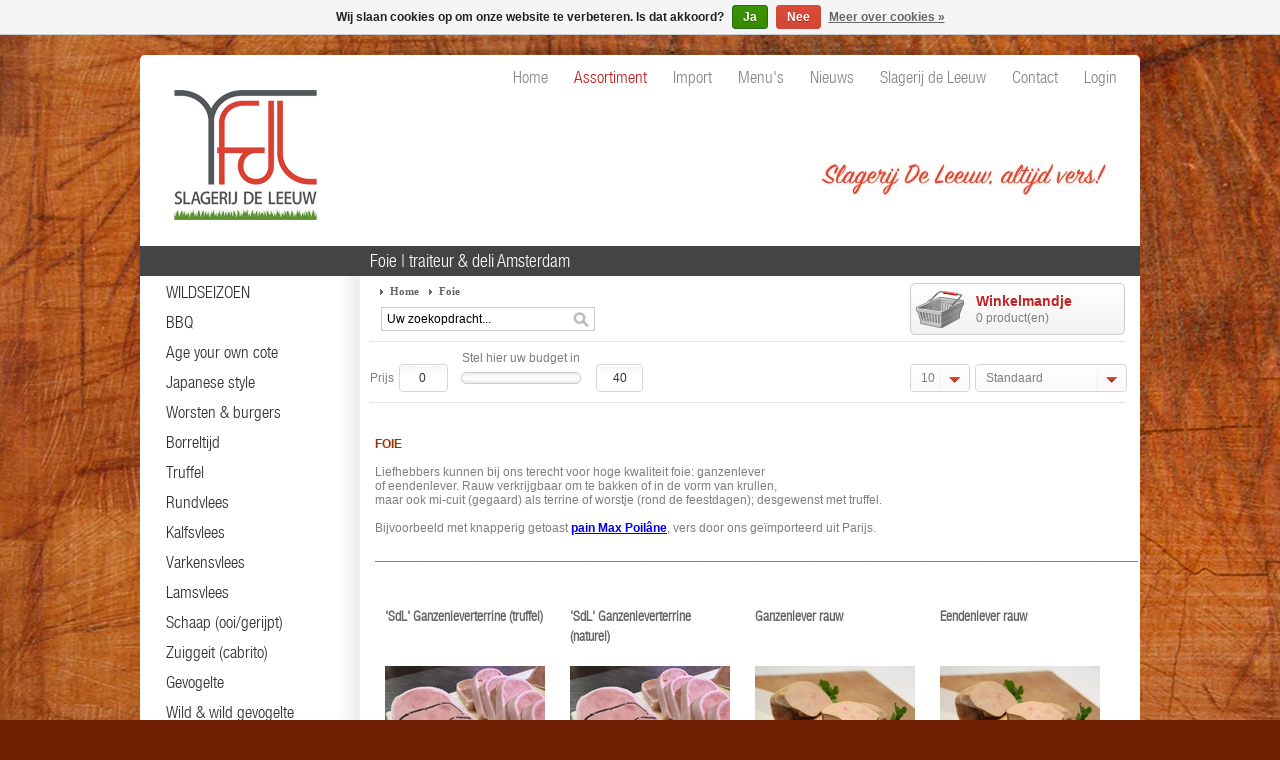

--- FILE ---
content_type: text/html;charset=utf-8
request_url: https://www.slagerijdeleeuw.nl/foie/
body_size: 8821
content:
<!DOCTYPE html PUBLIC "-//W3C//DTD XHTML 1.0 Transitional//EN" "http://www.w3.org/TR/xhtml1/DTD/xhtml1-transitional.dtd">
<html xmlns="http://www.w3.org/1999/xhtml" lang="nl" xml:lang="nl">
  <head>
    <meta charset="utf-8"/>
<!-- [START] 'blocks/head.rain' -->
<!--

  (c) 2008-2026 Lightspeed Netherlands B.V.
  http://www.lightspeedhq.com
  Generated: 22-01-2026 @ 06:54:25

-->
<link rel="canonical" href="https://www.slagerijdeleeuw.nl/foie/"/>
<link rel="alternate" href="https://www.slagerijdeleeuw.nl/index.rss" type="application/rss+xml" title="Nieuwe producten"/>
<link href="https://cdn.webshopapp.com/assets/cookielaw.css?2025-02-20" rel="stylesheet" type="text/css"/>
<meta name="robots" content="noodp,noydir"/>
<meta property="og:url" content="https://www.slagerijdeleeuw.nl/foie/?source=facebook"/>
<meta property="og:site_name" content="Slagerij De Leeuw Amsterdam | slagerij, traiteur &amp; delicatessen"/>
<meta property="og:title" content="Foie | traiteur &amp; deli  Amsterdam"/>
<meta property="og:description" content="Foie | Slagerij De Leeuw Amsterdam"/>
<!--[if lt IE 9]>
<script src="https://cdn.webshopapp.com/assets/html5shiv.js?2025-02-20"></script>
<![endif]-->
<!-- [END] 'blocks/head.rain' -->
    <title>Slagerij De Leeuw Amsterdam | slagerij, traiteur &amp; delicatessen - Foie | traiteur &amp; deli  Amsterdam</title>
    <meta name="description" content="Foie | Slagerij De Leeuw Amsterdam" />
    <meta name="keywords" content="Foie | Slagerij De Leeuw Amsterdam" />
    <meta name="viewport" content="width=1024" />
    <link rel="shortcut icon" href="https://cdn.webshopapp.com/shops/2476/themes/1018/assets/favicon.ico?20190213170250" type="image/x-icon" />
    <link href="https://cdn.webshopapp.com/shops/2476/themes/1018/assets/stylesheet.css?300?20211221115233" rel="stylesheet" type="text/css" />
    <link href="https://cdn.webshopapp.com/assets/jquery-fancybox-1-3-4.css?2025-02-20" rel="stylesheet" type="text/css" />
    <link href="https://cdn.webshopapp.com/shops/2476/themes/1018/assets/nivo-slider-css.css?20211221115233" rel="stylesheet" type="text/css" />
    <link href="https://cdn.webshopapp.com/shops/2476/themes/1018/assets/nivo-slider.css?20211221115233" rel="stylesheet" type="text/css" />
    <link href="https://cdn.webshopapp.com/shops/2476/themes/1018/assets/jquery-jqzoom.css?20211221115233" rel="stylesheet" type="text/css" />
    <link href="https://cdn.webshopapp.com/shops/2476/themes/1018/assets/slagerijdeleeuw-slider-jquery-ui.css?20211221115233" rel="stylesheet" type="text/css" />
    <link rel="stylesheet" href="https://cdn.webshopapp.com/shops/2476/themes/1018/assets/custom.css?20211221115233" />
    <link href="https://cdn.webshopapp.com/assets/gui.css?2025-02-20" rel="stylesheet" type="text/css" />
    <script src="https://cdn.webshopapp.com/shops/2476/themes/1018/assets/jquery-1-6-1-min.js?20211221115233" type="text/javascript"></script>
    <script src="https://cdn.webshopapp.com/shops/2476/themes/1018/assets/jquery-jqzoom-core.js?1?20211221115233" type="text/javascript"></script>
    <script src="https://cdn.webshopapp.com/shops/2476/themes/1018/assets/jquery-jqzoom-core-pack.js?1?20211221115233" type="text/javascript"></script>
    <script src="https://cdn.webshopapp.com/assets/jquery-color.js?2025-02-20" type="text/javascript"></script>
    <script src="https://cdn.webshopapp.com/assets/gui.js?2025-02-20" type="text/javascript"></script>
    <script src="https://cdn.webshopapp.com/shops/2476/themes/1018/assets/script.js?20211221115233" type="text/javascript"></script>
    <script src="https://cdn.webshopapp.com/assets/jquery-ui-1-8-11.js?2025-02-20" type="text/javascript"></script>
    <script src="https://cdn.webshopapp.com/assets/jquery-slides-1-1-4.js?2025-02-20" type="text/javascript"></script>
    <script src="https://cdn.webshopapp.com/assets/jquery-fancybox-1-3-4.js?2025-02-20" type="text/javascript"></script>
    <script src="https://cdn.webshopapp.com/shops/2476/themes/1018/assets/jquery-nivo-slider-pack.js?20211221115233" type="text/javascript" ></script>
    <script src="https://cdn.webshopapp.com/shops/2476/themes/1018/assets/jquery.idTabs.min.js?20211221115233" type="text/javascript" ></script>
    <script src="https://cdn.webshopapp.com/shops/2476/themes/1018/assets/slagerijdeleeuw-custom-slider.js?20211221115233" type="text/javascript"></script>
    
    
    
    
  </head>
  <body id="shop">
    <div class="hspacer"></div>
    <div id="background">
      <div id="wrapper">
        <div id="header">
          <div class="logo"><h1><a href="https://www.slagerijdeleeuw.nl/" title="Slagerij De Leeuw Amsterdam | slagerij, traiteur &amp; delicatessen" style="height:180px;">Slagerij De Leeuw Amsterdam | slagerij, traiteur &amp; delicatessen</a></h1></div>
          <div class="right">
            
            <div class="menu">
              <ul>
                
                <li> <a href="//www.slagerijdeleeuw.nl/"><span>Home</span></a> </li>
                <li class="active"> <a href="https://www.slagerijdeleeuw.nl/catalog/"><span>Assortiment</span></a> </li>
                                <li><a href="https://www.slagerijdeleeuw.nl/slagerij/import/"><span>Import</span></a></li>
                                  <li><a href="https://www.slagerijdeleeuw.nl/slagerij/menus/"><span>Menu&#039;s</span></a></li>
                                  <li><a href="https://www.slagerijdeleeuw.nl/slagerij/nieuws/"><span>Nieuws</span></a></li>
                                  <li><a href="https://www.slagerijdeleeuw.nl/slagerij/slagerij-de-leeuw/"><span>Slagerij de Leeuw</span></a></li>
                                  <li><a href="https://www.slagerijdeleeuw.nl/slagerij/contact/"><span>Contact</span></a></li>
                                  <li><a href="https://www.slagerijdeleeuw.nl/account/"><span>Login</span></a></li>
                   
                  <!---
                  <li><a href="http://www.slagerijdeleeuw.nl" ><span>Home</span></a></li>
                  <li><a href="http://www.slagerijdeleeuw.nl/assortiment/" ><span>Assortiment</span></a></li>
                  <li><a href="/import/" ><span>Import</span></a></li>
                  <li><a href="/menus/" ><span>Menu's</span></a></li>
                  <li><a href="/nieuws/" ><span>Nieuws</span></a></li>
                  <li><a href="/slagerij-de-leeuw/" ><span style="color:#C22121;">Slagerij de Leeuw</span></a></li>
                  <li><a href="/contact/" ><span>Contact</span></a></li>
                  <li><a href="/account/" ><span>Login</span></a></li>
                  --->
                </ul>
                </div>
                  
                  
                                    <div class="links" style="display:none;">
                    <ul>
                      <li><a href="https://www.slagerijdeleeuw.nl/service/about/" title="Over ons">Over ons »</a></li>
                      <li><a href="https://www.slagerijdeleeuw.nl/service/" title="Klantenservice">Klantenservice »</a></li>
                      <li><a href="https://www.slagerijdeleeuw.nl/account/" title="Mijn account">Mijn account »</a></li>
                    </ul>
                  </div>
                                  </div>
                  
                  <div style="float: right;  margin-right: 25px; margin-top: 45px;"><img src="//static.webshopapp.com/shops/2476/files/335030597/slagerij-de-leeuw-altijd-vers-logo.jpg" alt="Slagerij de Leeuw, altijd vers." /></div>
                  
                  <div class="clear"></div>
                </div>
                  <div id="content">      
                    
                                        
                                        
                    <div id="content_left" >
                      

                      <div class="title"><div class="isearch"></div></div>
                      
                      <!--<div class="title"><div class="isearch">Zoeken</div></div>
<div class="search">
  <form action="https://www.slagerijdeleeuw.nl/search/" method="get" id="form_search">
  <div class="input">
    <input type="text" name="q" value="Zoeken..." onfocus="if(this.value=='Zoeken...'){this.value='';};" id="form_search_input" />
  </div>
  <div class="submit">
    <div class="brand"><a href="https://www.slagerijdeleeuw.nl/brands/" title="Zoeken op merk">» Zoeken op merk</a></div>
    <div class="button"><a href="#" onclick="$('#form_search').submit();" title="Zoeken">Zoeken »</a></div>
    <div class="clear"></div>
  </div>
  </form>
</div><br /> -->
<div class="icategory"><ul><li><a href="https://www.slagerijdeleeuw.nl/wildseizoen/" title="WILDSEIZOEN" >WILDSEIZOEN </a>
  
  
  
   </li>
</ul>
  
</div>



<div class="icategory"><ul><li><a href="https://www.slagerijdeleeuw.nl/bbq/" title="BBQ" >BBQ </a>
  
  
  
   </li>
</ul>
  
</div>



<div class="icategory"><ul><li><a href="https://www.slagerijdeleeuw.nl/age-your-own-cote/" title="Age your own cote" >Age your own cote </a>
  
  
  
   </li>
</ul>
  
</div>



<div class="icategory"><ul><li><a href="https://www.slagerijdeleeuw.nl/japanese-style/" title="Japanese style" >Japanese style </a>
  
  
  
   </li>
</ul>
  
</div>



<div class="icategory"><ul><li><a href="https://www.slagerijdeleeuw.nl/worsten-burgers/" title="Worsten &amp; burgers" >Worsten &amp; burgers </a>
  
  
  
   </li>
</ul>
  
</div>



<div class="icategory"><ul><li><a href="https://www.slagerijdeleeuw.nl/borreltijd/" title="Borreltijd" >Borreltijd </a>
  
  
  
   </li>
</ul>
  
</div>



<div class="icategory"><ul><li><a href="https://www.slagerijdeleeuw.nl/truffel/" title="Truffel" >Truffel </a>
  
  
  
         <ul class="list">
              <li><a href="https://www.slagerijdeleeuw.nl/truffel/verse-truffels/" title="Verse truffels">Verse truffels <span>(28)</span></a>
                </li>
              <li><a href="https://www.slagerijdeleeuw.nl/truffel/derivaten/" title="Derivaten">Derivaten <span>(8)</span></a>
                </li>
              <li><a href="https://www.slagerijdeleeuw.nl/truffel/overige-truffeldelicatessen/" title="Overige truffeldelicatessen">Overige truffeldelicatessen <span>(40)</span></a>
                </li>
              <li><a href="https://www.slagerijdeleeuw.nl/truffel/cadeaus-truffelschaven/" title="Cadeaus/truffelschaven">Cadeaus/truffelschaven <span>(5)</span></a>
                </li>
            </ul>
</li>
</ul>
  
</div>



<div class="icategory"><ul><li><a href="https://www.slagerijdeleeuw.nl/rundvlees/" title="Rundvlees" >Rundvlees </a>
  
  
  
         <ul class="list">
              <li><a href="https://www.slagerijdeleeuw.nl/rundvlees/wagyu/" title="Wagyu">Wagyu <span>(96)</span></a>
                </li>
              <li><a href="https://www.slagerijdeleeuw.nl/rundvlees/rubia-gerijpt/" title="Rubia (gerijpt)">Rubia (gerijpt) <span>(12)</span></a>
                </li>
              <li><a href="https://www.slagerijdeleeuw.nl/rundvlees/black-angus/" title="Black Angus">Black Angus <span>(29)</span></a>
                </li>
            </ul>
</li>
</ul>
  
</div>



<div class="icategory"><ul><li><a href="https://www.slagerijdeleeuw.nl/kalfsvlees/" title="Kalfsvlees" >Kalfsvlees </a>
  
  
  
         <ul class="list">
              <li><a href="https://www.slagerijdeleeuw.nl/kalfsvlees/ternera-gerijpt/" title="Ternera (gerijpt)">Ternera (gerijpt) <span>(7)</span></a>
                </li>
              <li><a href="https://www.slagerijdeleeuw.nl/kalfsvlees/hollands-kuiskalf-gerijpt/" title="Hollands kuiskalf (gerijpt)">Hollands kuiskalf (gerijpt) <span>(54)</span></a>
                </li>
            </ul>
</li>
</ul>
  
</div>



<div class="icategory"><ul><li><a href="https://www.slagerijdeleeuw.nl/varkensvlees/" title="Varkensvlees" >Varkensvlees </a>
  
  
  
         <ul class="list">
              <li><a href="https://www.slagerijdeleeuw.nl/varkensvlees/iberico-varken-spaans/" title="Ibérico varken (Spaans)">Ibérico varken (Spaans) <span>(43)</span></a>
                </li>
              <li><a href="https://www.slagerijdeleeuw.nl/varkensvlees/livar-kloostervarken/" title="Livar Kloostervarken">Livar Kloostervarken <span>(12)</span></a>
                </li>
            </ul>
</li>
</ul>
  
</div>



<div class="icategory"><ul><li><a href="https://www.slagerijdeleeuw.nl/lamsvlees/" title="Lamsvlees" >Lamsvlees </a>
  
  
  
         <ul class="list">
              <li><a href="https://www.slagerijdeleeuw.nl/lamsvlees/zuiglam-castellan-spaans/" title="Zuiglam Castellan (Spaans)">Zuiglam Castellan (Spaans) <span>(23)</span></a>
                </li>
              <li><a href="https://www.slagerijdeleeuw.nl/lamsvlees/texels-lam-ooi-gerijpt/" title="Texels lam (ooi/gerijpt)">Texels lam (ooi/gerijpt) <span>(51)</span></a>
                </li>
            </ul>
</li>
</ul>
  
</div>



<div class="icategory"><ul><li><a href="https://www.slagerijdeleeuw.nl/schaap-ooi-gerijpt/" title="Schaap (ooi/gerijpt)" >Schaap (ooi/gerijpt) </a>
  
  
  
   </li>
</ul>
  
</div>



<div class="icategory"><ul><li><a href="https://www.slagerijdeleeuw.nl/zuiggeit-cabrito/" title="Zuiggeit (cabrito)" >Zuiggeit (cabrito) </a>
  
  
  
   </li>
</ul>
  
</div>



<div class="icategory"><ul><li><a href="https://www.slagerijdeleeuw.nl/gevogelte/" title="Gevogelte" >Gevogelte </a>
  
  
  
         <ul class="list">
              <li><a href="https://www.slagerijdeleeuw.nl/gevogelte/bresse-gevogelte-frans/" title="Bresse gevogelte (Frans)">Bresse gevogelte (Frans) <span>(16)</span></a>
                </li>
              <li><a href="https://www.slagerijdeleeuw.nl/gevogelte/divers-gevogelte/" title="Divers gevogelte">Divers gevogelte <span>(74)</span></a>
                </li>
            </ul>
</li>
</ul>
  
</div>



<div class="icategory"><ul><li><a href="https://www.slagerijdeleeuw.nl/wild-wild-gevogelte/" title="Wild &amp; wild gevogelte" >Wild &amp; wild gevogelte </a>
  
  
  
         <ul class="list">
              <li><a href="https://www.slagerijdeleeuw.nl/wild-wild-gevogelte/wild/" title="Wild">Wild <span>(20)</span></a>
                </li>
              <li><a href="https://www.slagerijdeleeuw.nl/wild-wild-gevogelte/wild-gevogelte/" title="Wild gevogelte">Wild gevogelte <span>(9)</span></a>
                </li>
            </ul>
</li>
</ul>
  
</div>



<div class="icategory"><ul><li><a href="https://www.slagerijdeleeuw.nl/charcuterie/" title="Charcuterie" >Charcuterie </a>
  
  
  
   </li>
</ul>
  
</div>



<div class="icategory"><ul><li><a href="https://www.slagerijdeleeuw.nl/spaanse-specialiteiten/" title="Spaanse specialiteiten" >Spaanse specialiteiten </a>
  
  
  
         <ul class="list">
              <li><a href="https://www.slagerijdeleeuw.nl/spaanse-specialiteiten/iberische-ham-jamones-blazquez/" title="Iberische ham Jamones Blázquez">Iberische ham Jamones Blázquez <span>(10)</span></a>
                </li>
              <li><a href="https://www.slagerijdeleeuw.nl/spaanse-specialiteiten/cecina-de-leon/" title="Cecina de Leon">Cecina de Leon <span>(1)</span></a>
                </li>
              <li><a href="https://www.slagerijdeleeuw.nl/spaanse-specialiteiten/jamon-serrano/" title="Jamon Serrano">Jamon Serrano <span>(1)</span></a>
                </li>
              <li><a href="https://www.slagerijdeleeuw.nl/spaanse-specialiteiten/worst/" title="Worst">Worst <span>(6)</span></a>
                </li>
            </ul>
</li>
</ul>
  
</div>



<div class="icategory"><ul><li><a href="https://www.slagerijdeleeuw.nl/italiaanse-specialiteiten/" title="Italiaanse specialiteiten" >Italiaanse specialiteiten </a>
  
  
  
         <ul class="list">
              <li><a href="https://www.slagerijdeleeuw.nl/italiaanse-specialiteiten/salami/" title="Salami">Salami <span>(4)</span></a>
                </li>
              <li><a href="https://www.slagerijdeleeuw.nl/italiaanse-specialiteiten/divers/" title="Divers">Divers <span>(33)</span></a>
                </li>
            </ul>
</li>
</ul>
  
</div>



<div class="icategory"><ul><li><a href="https://www.slagerijdeleeuw.nl/foie/" title="Foie"  class="active">Foie </a>
  
  
  
   </li>
</ul>
  
</div>



<div class="icategory"><ul><li><a href="https://www.slagerijdeleeuw.nl/traiteur-take-away/" title="Traiteur (take-away)" >Traiteur (take-away) </a>
  
  
  
         <ul class="list">
              <li><a href="https://www.slagerijdeleeuw.nl/traiteur-take-away/amuses-voorgerechten-divers-vegetarisch/" title="Amuses &amp; voorgerechten divers &amp; vegetarisch">Amuses &amp; voorgerechten divers &amp; vegetarisch <span>(62)</span></a>
                </li>
              <li><a href="https://www.slagerijdeleeuw.nl/traiteur-take-away/voorgerechten-vlees/" title="Voorgerechten vlees">Voorgerechten vlees <span>(142)</span></a>
                </li>
              <li><a href="https://www.slagerijdeleeuw.nl/traiteur-take-away/voorgerechten-vis/" title="Voorgerechten vis">Voorgerechten vis <span>(140)</span></a>
                </li>
              <li><a href="https://www.slagerijdeleeuw.nl/traiteur-take-away/hoofdgerechten/" title="Hoofdgerechten">Hoofdgerechten <span>(61)</span></a>
                </li>
              <li><a href="https://www.slagerijdeleeuw.nl/traiteur-take-away/groenten-garnituren/" title="Groenten/garnituren">Groenten/garnituren <span>(134)</span></a>
                </li>
              <li><a href="https://www.slagerijdeleeuw.nl/traiteur-take-away/soepen-sauzen-bouillons-en-fonds/" title="Soepen, sauzen, bouillons en fonds">Soepen, sauzen, bouillons en fonds <span>(127)</span></a>
                </li>
            </ul>
</li>
</ul>
  
</div>



<div class="icategory"><ul><li><a href="https://www.slagerijdeleeuw.nl/vegetarisch/" title="Vegetarisch" >Vegetarisch </a>
  
  
  
   </li>
</ul>
  
</div>



<div class="icategory"><ul><li><a href="https://www.slagerijdeleeuw.nl/ontbijt-lunch-brunch/" title="Ontbijt/lunch/brunch" >Ontbijt/lunch/brunch </a>
  
  
  
   </li>
</ul>
  
</div>



<div class="icategory"><ul><li><a href="https://www.slagerijdeleeuw.nl/pain-max-poilane-uit-parijs/" title="Pain Max Poilâne (uit Parijs)" >Pain Max Poilâne (uit Parijs) </a>
  
  
  
   </li>
</ul>
  
</div>



<div class="icategory"><ul><li><a href="https://www.slagerijdeleeuw.nl/olie-azijn/" title="Olie&amp;Azijn" >Olie&amp;Azijn </a>
  
  
  
   </li>
</ul>
  
</div>



<div class="icategory"><ul><li><a href="https://www.slagerijdeleeuw.nl/overige-delicatessen/" title="Overige delicatessen" >Overige delicatessen </a>
  
  
  
   </li>
</ul>
  
</div>



<div class="icategory"><ul><li><a href="https://www.slagerijdeleeuw.nl/de-leeuw-cadeaubon/" title="De Leeuw Cadeaubon" >De Leeuw Cadeaubon </a>
  
  
  
   </li>
</ul>
  
</div>



<div class="icategory"><ul><li><a href="https://www.slagerijdeleeuw.nl/algemeen-kookadvies/" title="ALGEMEEN KOOKADVIES" >ALGEMEEN KOOKADVIES </a>
  
  
  
   </li>
</ul>
  
</div>



<div class="icategory"><ul><li><a href="https://www.slagerijdeleeuw.nl/cadeaus-boeken/" title="Cadeaus | boeken" >Cadeaus | boeken </a>
  
  
  
   </li>
</ul>
  
</div>



<div class="icategory"><ul><li><a href="https://www.slagerijdeleeuw.nl/big-green-egg-verkooppunt/" title="Big Green Egg verkooppunt" >Big Green Egg verkooppunt </a>
  
  
  
   </li>
</ul>
  
</div>



<div class="icategory"><ul><li><a href="https://www.slagerijdeleeuw.nl/slagerij-de-leeuw-tv/" title="Slagerij De Leeuw TV" >Slagerij De Leeuw TV </a>
  
  
  
   </li>
</ul>
  
</div>



<div class="iservice"><ul><li><a href="https://www.slagerijdeleeuw.nl/25-jaar/" title="* 25 JAAR *" >* 25 JAAR * </a>
  
  
  
   </li>
</ul>
  
</div>



<div class="iservice"><ul><li><a href="https://www.slagerijdeleeuw.nl/in-memoriam-fred-de-leeuw/" title="IN MEMORIAM: Fred de Leeuw" >IN MEMORIAM: Fred de Leeuw </a>
  
  
  
   </li>
</ul>
  
</div>



<div class="iservice"><ul><li><a href="https://www.slagerijdeleeuw.nl/in-memoriam-henk/" title="IN MEMORIAM Henk" >IN MEMORIAM Henk </a>
  
  
  
   </li>
</ul>
  
</div>



<div class="icategory"><ul><li><a href="https://www.slagerijdeleeuw.nl/bezorging-delivery/" title="* Bezorging/delivery *" >* Bezorging/delivery * </a>
  
  
  
   </li>
</ul>
  
</div>




<!-- 
<div class="title"><div class="ibrands"><a href="https://www.slagerijdeleeuw.nl/brands/" title="Merken">Merken</a></div></div>
<div class="box">
  <ul class="list">
      <li><a href="https://www.slagerijdeleeuw.nl/brands/sdl/" title="&#039;SdL&#039;">&#039;SdL&#039; <span>(40)</span></a></li>
      <li><a href="https://www.slagerijdeleeuw.nl/brands/bresse/" title="Bresse">Bresse <span>(7)</span></a></li>
      <li><a href="https://www.slagerijdeleeuw.nl/brands/cipriani/" title="Cipriani">Cipriani <span>(2)</span></a></li>
      <li><a href="https://www.slagerijdeleeuw.nl/brands/de-leeuws-keuze/" title="De Leeuw&#039;s Keuze">De Leeuw&#039;s Keuze <span>(0)</span></a></li>
      <li><a href="https://www.slagerijdeleeuw.nl/brands/joselito/" title="Joselito">Joselito <span>(0)</span></a></li>
      <li><a href="https://www.slagerijdeleeuw.nl/brands/tartufi-urbani/" title="Tartufi Urbani">Tartufi Urbani <span>(7)</span></a></li>
    </ul>
</div>
<div class="title"><div class="itags"><a href="https://www.slagerijdeleeuw.nl/tags/" title="Tags">Tags</a></div></div>
 -->                    </div>
                    <div id="content_middle" class="content"  style="position:relative; ">
                      
                      
                      
                      
                      <h1 >Foie | traiteur &amp; deli  Amsterdam</h1>
                      
                      
                      <div class="title-bread">
              <a href="https://www.slagerijdeleeuw.nl/" title="Home">Home</a>
                  <a href="https://www.slagerijdeleeuw.nl/foie/" title="Foie" class="arrow">Foie</a>
                    </div>



 <div class="search" style="margin-left: -45px;">
      <form action="https://www.slagerijdeleeuw.nl/search/" method="get" id="form_search">
        <input type="text" name="q" value="Uw zoekopdracht..." onclick="if(this.value=='Uw zoekopdracht...'){ this.value = ''; }" onblur="if(this.value==''){ this.value = 'Uw zoekopdracht...'; }" />
        <input type="submit" class="hide" />
                            <span onclick="$('#form_search').submit();" title="Zoeken" class="zoekbtn"></span>
        <div class="clear"></div>
      </form>
    </div>





<div class="cart" onmouseover="$(this).addClass('over');" onmouseout="$(this).removeClass('over');">
      <a href="https://www.slagerijdeleeuw.nl/cart/" class="icon" title="Winkelwagen">Winkelmandje</a>
      <span>0 product(en)</span>
      <div class="clear"></div>
      <div class="contents">
                  Uw winkelwagen is leeg
              </div>
    </div>






  <div class="category_filter">
 <form action="" method="get" id="form_collection" onSubmit="$('#collection_loader').removeClass('hide');">
      
  <table width="100%" style="margin-top:10px;" cellpadding="0" cellspacing="0">
      
        <tr>
          <td width="10"></td>
          <td width="5"></td>
          <td width="15"></td>
          <td width="5"></td>
          <td width="140" align="center">Stel hier uw budget in</td>
          <td width="5"></td>
          <td width="15"></td>
          <td></td>
          <td width="60"></td>
          <td width="5"></td>
          <td width="150">
     </td>
        </tr>
        <tr>
          <td>Prijs</td>
          <td></td>
          <td><div class="ui ui-input" style="width:100%;">
            <div class="ui-input-inner">
              <input type="text" name="min" value="0" id="slider-min" style="width:35px;"  />
            </div>
          </div></td>
          <td></td>
          <td><div id="slider-range"></div></td>
          <td></td>
          <td> <div class="ui ui-input">
              <div class="ui-input-inner">
                <input type="text" name="max" value="40" id="slider-max" style="width:35px;" />
              </div>
            </div>          </td>
          <td>&nbsp;</td>
          <td><div class="ui ui-select">
              <div class="ui-select-text"></div>
              <div class="ui-select-handle"></div>
              <select name="limit" onChange="$('#form_collection').submit();">
                                  <option value="10">10</option>
                                  <option value="20">20</option>
                              </select>
            </div>          </td>
          <td></td>
          <td>       <div class="ui ui-select" style="width:100%;">
              <div class="ui-select-text"></div>
              <div class="ui-select-handle"></div>
              <select name="sort" onChange="$('#form_collection').submit();">
                                <option value="default" selected="selected">Standaard</option>
                                <option value="popular">Meest bekeken</option>
                                <option value="newest">Nieuwste producten</option>
                                <option value="lowest">Laagste prijs</option>
                                <option value="highest">Hoogste prijs</option>
                                <option value="asc">Naam oplopend</option>
                                <option value="desc">Naam aflopend</option>
                              </select>
            </div>          </td>
        </tr>
      
      </table>
   
   
      
      
        </form>      
            </div>




<div class="collectioncontent"><p><br /><span style="color: #993300;"><strong>FOIE</strong></span><br /><br />Liefhebbers kunnen bij ons terecht voor hoge kwaliteit foie: ganzenlever <br />of eendenlever. Rauw verkrijgbaar om te bakken of in de vorm van krullen, <br />maar ook mi-cuit (gegaard) als terrine of worstje (rond de feestdagen); desgewenst met truffel.<br /><br />Bijvoorbeeld met knapperig getoast <a title="pain Max Poilane slagerij De Leeuw" href="https://www.slagerijdeleeuw.nl/pain-max-poilane-uit-parijs/" target="_blank" rel="noopener"><strong><span style="text-decoration: underline;">pain Max Poilâne</span></strong></a>, vers door ons geïmporteerd uit Parijs.<br /><br /><strong><span style="color: #ff0000;"><span style="color: #993300;"><span style="color: #333333;"><span style="color: #808080;">_____________________________________________________________________________________________________________</span></span></span></span></strong><br /><br /><br /></p></div>


<div class="index" style="float:left;">
              <div class="product"> <h2><a href="https://www.slagerijdeleeuw.nl/de-leeuw-ganzenleverterrine-truffel.html" title="&#039;SdL&#039; Ganzenleverterrine (truffel)">&#039;SdL&#039; Ganzenleverterrine (truffel)</a></h2>
          <a href="https://www.slagerijdeleeuw.nl/de-leeuw-ganzenleverterrine-truffel.html" title="&#039;SdL&#039; Ganzenleverterrine (truffel)"><img src="https://cdn.webshopapp.com/shops/2476/files/437150523/160x150x2/sdl-ganzenleverterrine-truffel.jpg" width="160" height="150" alt="&#039;SdL&#039; Ganzenleverterrine (truffel)" /></a>
          <div class="info">
           

            
            
            
            
  
      <div class="link"><a href="https://www.slagerijdeleeuw.nl/de-leeuw-ganzenleverterrine-truffel.html" title="&#039;SdL&#039; Ganzenleverterrine (truffel)" class="button red">Bekijk</a><div class="price">
               €38,35
               </div>
            
            
            
            
            
            
            
            
            
              <div class="clear"></div>
            </div>
          </div>
        </div>
                  <div class="spacer"></div>
                      <div class="product"> <h2><a href="https://www.slagerijdeleeuw.nl/de-leeuw-ganzenleverterrine-naturel.html" title="&#039;SdL&#039; Ganzenleverterrine (naturel)">&#039;SdL&#039; Ganzenleverterrine (naturel)</a></h2>
          <a href="https://www.slagerijdeleeuw.nl/de-leeuw-ganzenleverterrine-naturel.html" title="&#039;SdL&#039; Ganzenleverterrine (naturel)"><img src="https://cdn.webshopapp.com/shops/2476/files/437150751/160x150x2/sdl-ganzenleverterrine-naturel.jpg" width="160" height="150" alt="&#039;SdL&#039; Ganzenleverterrine (naturel)" /></a>
          <div class="info">
           

            
            
            
            
  
      <div class="link"><a href="https://www.slagerijdeleeuw.nl/de-leeuw-ganzenleverterrine-naturel.html" title="&#039;SdL&#039; Ganzenleverterrine (naturel)" class="button red">Bekijk</a><div class="price">
               €34,45
               </div>
            
            
            
            
            
            
            
            
            
              <div class="clear"></div>
            </div>
          </div>
        </div>
                  <div class="spacer"></div>
                      <div class="product"> <h2><a href="https://www.slagerijdeleeuw.nl/ganzenlever-rauw.html" title="Ganzenlever rauw">Ganzenlever rauw</a></h2>
          <a href="https://www.slagerijdeleeuw.nl/ganzenlever-rauw.html" title="Ganzenlever rauw"><img src="https://cdn.webshopapp.com/shops/2476/files/2433040/160x150x2/ganzenlever-rauw.jpg" width="160" height="150" alt="Ganzenlever rauw" /></a>
          <div class="info">
           

            
            
            
            
  
      <div class="link"><a href="https://www.slagerijdeleeuw.nl/ganzenlever-rauw.html" title="Ganzenlever rauw" class="button red">Bekijk</a><div class="price">
               €36,75
               </div>
            
            
            
            
            
            
            
            
            
              <div class="clear"></div>
            </div>
          </div>
        </div>
                  <div class="spacer"></div>
                      <div class="product"> <h2><a href="https://www.slagerijdeleeuw.nl/eendenlever-rauw.html" title="Eendenlever rauw">Eendenlever rauw</a></h2>
          <a href="https://www.slagerijdeleeuw.nl/eendenlever-rauw.html" title="Eendenlever rauw"><img src="https://cdn.webshopapp.com/shops/2476/files/485780116/160x150x2/eendenlever-rauw.jpg" width="160" height="150" alt="Eendenlever rauw" /></a>
          <div class="info">
           

            
            
            
            
  
      <div class="link"><a href="https://www.slagerijdeleeuw.nl/eendenlever-rauw.html" title="Eendenlever rauw" class="button red">Bekijk</a><div class="price">
               €36,75
               </div>
            
            
            
            
            
            
            
            
            
              <div class="clear"></div>
            </div>
          </div>
        </div>
                      <div class="product"> <h2><a href="https://www.slagerijdeleeuw.nl/tournedos-rossini-black-angus-ossenhaas-iers-foie.html" title="Tournedos &#039;Rossini&#039;">Tournedos &#039;Rossini&#039;</a></h2>
          <a href="https://www.slagerijdeleeuw.nl/tournedos-rossini-black-angus-ossenhaas-iers-foie.html" title="Tournedos &#039;Rossini&#039;"><img src="https://cdn.webshopapp.com/shops/2476/files/387110573/160x150x2/tournedos-rossini.jpg" width="160" height="150" alt="Tournedos &#039;Rossini&#039;" /></a>
          <div class="info">
           

            
            
            
            
  
      <div class="link"><a href="https://www.slagerijdeleeuw.nl/tournedos-rossini-black-angus-ossenhaas-iers-foie.html" title="Tournedos &#039;Rossini&#039;" class="button red">Bekijk</a><div class="price">
               €0,00
               </div>
            
            
            
            
            
            
            
            
            
              <div class="clear"></div>
            </div>
          </div>
        </div>
                  <div class="spacer"></div>
                      <div class="product"> <h2><a href="https://www.slagerijdeleeuw.nl/kippenlever-eko.html" title="Kippenlever (Eko)">Kippenlever (Eko)</a></h2>
          <a href="https://www.slagerijdeleeuw.nl/kippenlever-eko.html" title="Kippenlever (Eko)"><img src="https://cdn.webshopapp.com/shops/2476/files/42163776/160x150x2/kippenlever-eko.jpg" width="160" height="150" alt="Kippenlever (Eko)" /></a>
          <div class="info">
           

            
            
            
            
  
      <div class="link"><a href="https://www.slagerijdeleeuw.nl/kippenlever-eko.html" title="Kippenlever (Eko)" class="button red">Bekijk</a><div class="price">
               €1,95
               </div>
            
            
            
            
            
            
            
            
            
              <div class="clear"></div>
            </div>
          </div>
        </div>
                  <div class="spacer"></div>
                      <div class="product"> <h2><a href="https://www.slagerijdeleeuw.nl/ganzenleverpate.html" title="Ganzenleverpaté">Ganzenleverpaté</a></h2>
          <a href="https://www.slagerijdeleeuw.nl/ganzenleverpate.html" title="Ganzenleverpaté"><img src="https://cdn.webshopapp.com/shops/2476/files/354085458/160x150x2/ganzenleverpate.jpg" width="160" height="150" alt="Ganzenleverpaté" /></a>
          <div class="info">
           

            
            
            
            
  
      <div class="link"><a href="https://www.slagerijdeleeuw.nl/ganzenleverpate.html" title="Ganzenleverpaté" class="button red">Bekijk</a><div class="price">
               €4,50
               </div>
            
            
            
            
            
            
            
            
            
              <div class="clear"></div>
            </div>
          </div>
        </div>
                  <div class="spacer"></div>
                      <div class="product"> <h2><a href="https://www.slagerijdeleeuw.nl/kippenleverpate-truffel.html" title="Kippenleverpaté met truffel">Kippenleverpaté met truffel</a></h2>
          <a href="https://www.slagerijdeleeuw.nl/kippenleverpate-truffel.html" title="Kippenleverpaté met truffel"><img src="https://cdn.webshopapp.com/shops/2476/files/354090689/160x150x2/kippenleverpate-met-truffel.jpg" width="160" height="150" alt="Kippenleverpaté met truffel" /></a>
          <div class="info">
           

            
            
            
            
  
      <div class="link"><a href="https://www.slagerijdeleeuw.nl/kippenleverpate-truffel.html" title="Kippenleverpaté met truffel" class="button red">Bekijk</a><div class="price">
               €3,75
               </div>
            
            
            
            
            
            
            
            
            
              <div class="clear"></div>
            </div>
          </div>
        </div>
                      <div class="product"> <h2><a href="https://www.slagerijdeleeuw.nl/thaise-pate.html" title="Thaise paté/peper/Thaise kruiden">Thaise paté/peper/Thaise kruiden</a></h2>
          <a href="https://www.slagerijdeleeuw.nl/thaise-pate.html" title="Thaise paté/peper/Thaise kruiden"><img src="https://cdn.webshopapp.com/shops/2476/files/354093361/160x150x2/thaise-pate-peper-thaise-kruiden.jpg" width="160" height="150" alt="Thaise paté/peper/Thaise kruiden" /></a>
          <div class="info">
           

            
            
            
            
  
      <div class="link"><a href="https://www.slagerijdeleeuw.nl/thaise-pate.html" title="Thaise paté/peper/Thaise kruiden" class="button red">Bekijk</a><div class="price">
               €3,50
               </div>
            
            
            
            
            
            
            
            
            
              <div class="clear"></div>
            </div>
          </div>
        </div>
                  <div class="spacer"></div>
                      <div class="product"> <h2><a href="https://www.slagerijdeleeuw.nl/pate-pistachepijnboompit.html" title="Paté pistache/pijnboompit">Paté pistache/pijnboompit</a></h2>
          <a href="https://www.slagerijdeleeuw.nl/pate-pistachepijnboompit.html" title="Paté pistache/pijnboompit"><img src="https://cdn.webshopapp.com/shops/2476/files/354100666/160x150x2/pate-pistache-pijnboompit.jpg" width="160" height="150" alt="Paté pistache/pijnboompit" /></a>
          <div class="info">
           

            
            
            
            
  
      <div class="link"><a href="https://www.slagerijdeleeuw.nl/pate-pistachepijnboompit.html" title="Paté pistache/pijnboompit" class="button red">Bekijk</a><div class="price">
               €3,75
               </div>
            
            
            
            
            
            
            
            
            
              <div class="clear"></div>
            </div>
          </div>
        </div>
                  <div class="spacer"></div>
                      <div class="product"> <h2><a href="https://www.slagerijdeleeuw.nl/pate-provencal.html" title="Paté Provençale">Paté Provençale</a></h2>
          <a href="https://www.slagerijdeleeuw.nl/pate-provencal.html" title="Paté Provençale"><img src="https://cdn.webshopapp.com/shops/2476/files/354100980/160x150x2/pate-provencale.jpg" width="160" height="150" alt="Paté Provençale" /></a>
          <div class="info">
           

            
            
            
            
  
      <div class="link"><a href="https://www.slagerijdeleeuw.nl/pate-provencal.html" title="Paté Provençale" class="button red">Bekijk</a><div class="price">
               €3,50
               </div>
            
            
            
            
            
            
            
            
            
              <div class="clear"></div>
            </div>
          </div>
        </div>
                  <div class="spacer"></div>
                      <div class="product"> <h2><a href="https://www.slagerijdeleeuw.nl/groene-peperpate.html" title="Groene peperpaté">Groene peperpaté</a></h2>
          <a href="https://www.slagerijdeleeuw.nl/groene-peperpate.html" title="Groene peperpaté"><img src="https://cdn.webshopapp.com/shops/2476/files/354101225/160x150x2/groene-peperpate.jpg" width="160" height="150" alt="Groene peperpaté" /></a>
          <div class="info">
           

            
            
            
            
  
      <div class="link"><a href="https://www.slagerijdeleeuw.nl/groene-peperpate.html" title="Groene peperpaté" class="button red">Bekijk</a><div class="price">
               €3,25
               </div>
            
            
            
            
            
            
            
            
            
              <div class="clear"></div>
            </div>
          </div>
        </div>
                      <div class="product"> <h2><a href="https://www.slagerijdeleeuw.nl/pate-du-chef-champignon-cognac-knoflook.html" title="Paté du Chef/champignon/ cognac/knoflook">Paté du Chef/champignon/ cognac/knoflook</a></h2>
          <a href="https://www.slagerijdeleeuw.nl/pate-du-chef-champignon-cognac-knoflook.html" title="Paté du Chef/champignon/ cognac/knoflook"><img src="https://cdn.webshopapp.com/shops/2476/files/354101494/160x150x2/pate-du-chef-champignon-cognac-knoflook.jpg" width="160" height="150" alt="Paté du Chef/champignon/ cognac/knoflook" /></a>
          <div class="info">
           

            
            
            
            
  
      <div class="link"><a href="https://www.slagerijdeleeuw.nl/pate-du-chef-champignon-cognac-knoflook.html" title="Paté du Chef/champignon/ cognac/knoflook" class="button red">Bekijk</a><div class="price">
               €3,25
               </div>
            
            
            
            
            
            
            
            
            
              <div class="clear"></div>
            </div>
          </div>
        </div>
                  <div class="spacer"></div>
                      <div class="product"> <h2><a href="https://www.slagerijdeleeuw.nl/pate-cerfeuil-kervel.html" title="Paté cerfeuil (kervel)">Paté cerfeuil (kervel)</a></h2>
          <a href="https://www.slagerijdeleeuw.nl/pate-cerfeuil-kervel.html" title="Paté cerfeuil (kervel)"><img src="https://cdn.webshopapp.com/shops/2476/files/354101862/160x150x2/pate-cerfeuil-kervel.jpg" width="160" height="150" alt="Paté cerfeuil (kervel)" /></a>
          <div class="info">
           

            
            
            
            
  
      <div class="link"><a href="https://www.slagerijdeleeuw.nl/pate-cerfeuil-kervel.html" title="Paté cerfeuil (kervel)" class="button red">Bekijk</a><div class="price">
               €3,25
               </div>
            
            
            
            
            
            
            
            
            
              <div class="clear"></div>
            </div>
          </div>
        </div>
                  <div class="spacer"></div>
                      <div class="product"> <h2><a href="https://www.slagerijdeleeuw.nl/pate-maison-van-het-huis.html" title="Paté maison (van het huis)">Paté maison (van het huis)</a></h2>
          <a href="https://www.slagerijdeleeuw.nl/pate-maison-van-het-huis.html" title="Paté maison (van het huis)"><img src="https://cdn.webshopapp.com/shops/2476/files/354102169/160x150x2/pate-maison-van-het-huis.jpg" width="160" height="150" alt="Paté maison (van het huis)" /></a>
          <div class="info">
           

            
            
            
            
  
      <div class="link"><a href="https://www.slagerijdeleeuw.nl/pate-maison-van-het-huis.html" title="Paté maison (van het huis)" class="button red">Bekijk</a><div class="price">
               €3,00
               </div>
            
            
            
            
            
            
            
            
            
              <div class="clear"></div>
            </div>
          </div>
        </div>
                  <div class="spacer"></div>
                    <div class="clear"></div>
    </div>

<div class="category_nav_b">
  <div class="total">
                            <strong>1</strong>
                    </div>
  <div class="nav">
        <span>Pagina 1 van 1</span>
      </div>
  <div class="clear"></div>
</div>


<script type="text/javascript">
$('.ui.ui-select select').change(function(){
  value = $(this).find(':selected').text();
  $(this).parent().find('.ui-select-text').text(value);
});
$('.ui.ui-select select').each(function(){
  value = $(this).find(':selected').text();
  $(this).parent().find('.ui-select-text').text(value);
});
  
  
$(function() {
  $("#slider-range").slider({
    range: true,
    min: 0,
    max: 40,
    values: [0,40],
    step: 5,
    slide: function( event, ui ) {
      $("#slider-min").val(ui.values[0]);
      $("#slider-max").val(ui.values[1]);
    },
    stop: function(event, ui){
      $("#form_collection").submit();
    }
  });
});
</script>                      
                      
                      
                      
                    </div>
                    
                  </div>
                  <div class="clear"></div>
                  
                  <div class="arno-klein" ></div>
                  
                                    <div id="taglist" style="display:none;">
                                        <a href="https://www.slagerijdeleeuw.nl/tags/amsterdam/" title="Amsterdam" style="color:#B43958;font-size:15.96px;">Amsterdam</a>
                                        <a href="https://www.slagerijdeleeuw.nl/tags/christmas-dinner/" title="Christmas dinner" style="color:#DB365F;font-size:13.92px;">Christmas dinner</a>
                                        <a href="https://www.slagerijdeleeuw.nl/tags/amuse/" title="amuse" style="color:#DF3560;font-size:13.71px;">amuse</a>
                                        <a href="https://www.slagerijdeleeuw.nl/tags/borrel/" title="borrel" style="color:#DD365F;font-size:13.8px;">borrel</a>
                                        <a href="https://www.slagerijdeleeuw.nl/tags/brunch/" title="brunch" style="color:#9B3C53;font-size:17.32px;">brunch</a>
                                        <a href="https://www.slagerijdeleeuw.nl/tags/butcher-amsterdam/" title="butcher amsterdam" style="color:#DD365F;font-size:13.8px;">butcher amsterdam</a>
                                        <a href="https://www.slagerijdeleeuw.nl/tags/christmas/" title="christmas" style="color:#AF3A57;font-size:16.23px;">christmas</a>
                                        <a href="https://www.slagerijdeleeuw.nl/tags/deli/" title="deli" style="color:#A13B55;font-size:16.98px;">deli</a>
                                        <a href="https://www.slagerijdeleeuw.nl/tags/delicatessen/" title="delicatessen" style="color:#C1385A;font-size:15.3px;">delicatessen</a>
                                        <a href="https://www.slagerijdeleeuw.nl/tags/diner/" title="diner" style="color:#BC3959;font-size:15.54px;">diner</a>
                                        <a href="https://www.slagerijdeleeuw.nl/tags/dinner/" title="dinner" style="color:#A63B55;font-size:16.74px;">dinner</a>
                                        <a href="https://www.slagerijdeleeuw.nl/tags/easter/" title="easter" style="color:#D4365E;font-size:14.25px;">easter</a>
                                        <a href="https://www.slagerijdeleeuw.nl/tags/foie/" title="foie" style="color:#DD365F;font-size:13.8px;">foie</a>
                                        <a href="https://www.slagerijdeleeuw.nl/tags/gekoeld-vlees-versturen/" title="gekoeld vlees versturen" style="color:#C6385B;font-size:15.03px;">gekoeld vlees versturen</a>
                                        <a href="https://www.slagerijdeleeuw.nl/tags/gourmet/" title="gourmet" style="color:#893D50;font-size:18.31px;">gourmet</a>
                                        <a href="https://www.slagerijdeleeuw.nl/tags/gourmet-amsterdam/" title="gourmet amsterdam" style="color:#DC365F;font-size:13.83px;">gourmet amsterdam</a>
                                        <a href="https://www.slagerijdeleeuw.nl/tags/homemade/" title="homemade" style="color:#CA375C;font-size:14.79px;">homemade</a>
                                        <a href="https://www.slagerijdeleeuw.nl/tags/kant-en-klaar/" title="kant-en-klaar" style="color:#DC365F;font-size:13.83px;">kant-en-klaar</a>
                                        <a href="https://www.slagerijdeleeuw.nl/tags/kerst/" title="kerst" style="color:#AC3A57;font-size:16.41px;">kerst</a>
                                        <a href="https://www.slagerijdeleeuw.nl/tags/kerstdiner/" title="kerstdiner" style="color:#C8375C;font-size:14.91px;">kerstdiner</a>
                                        <a href="https://www.slagerijdeleeuw.nl/tags/lunch/" title="lunch" style="color:#AB3A56;font-size:16.44px;">lunch</a>
                                        <a href="https://www.slagerijdeleeuw.nl/tags/menu/" title="menu" style="color:#DF3560;font-size:13.71px;">menu</a>
                                        <a href="https://www.slagerijdeleeuw.nl/tags/pasen/" title="pasen" style="color:#D8365F;font-size:14.04px;">pasen</a>
                                        <a href="https://www.slagerijdeleeuw.nl/tags/slager/" title="slager" style="color:#973C53;font-size:17.53px;">slager</a>
                                        <a href="https://www.slagerijdeleeuw.nl/tags/slager-amsterdam/" title="slager Amsterdam" style="color:#B53958;font-size:15.93px;">slager Amsterdam</a>
                                        <a href="https://www.slagerijdeleeuw.nl/tags/slagerij/" title="slagerij" style="color:#7C3E4E;font-size:19px;">slagerij</a>
                                        <a href="https://www.slagerijdeleeuw.nl/tags/slagerij-amsterdam/" title="slagerij amsterdam" style="color:#B03A57;font-size:16.2px;">slagerij amsterdam</a>
                                        <a href="https://www.slagerijdeleeuw.nl/tags/slagerij-de-leeuw/" title="slagerij de leeuw" style="color:#8C3D51;font-size:18.1px;">slagerij de leeuw</a>
                                        <a href="https://www.slagerijdeleeuw.nl/tags/smaak/" title="smaak" style="color:#DB365F;font-size:13.92px;">smaak</a>
                                        <a href="https://www.slagerijdeleeuw.nl/tags/smaakvol/" title="smaakvol" style="color:#D4365E;font-size:14.28px;">smaakvol</a>
                                        <a href="https://www.slagerijdeleeuw.nl/tags/starter/" title="starter" style="color:#BF385A;font-size:15.39px;">starter</a>
                                        <a href="https://www.slagerijdeleeuw.nl/tags/takeaway/" title="takeaway" style="color:#973C53;font-size:17.53px;">takeaway</a>
                                        <a href="https://www.slagerijdeleeuw.nl/tags/traiteur/" title="traiteur" style="color:#444444;font-size:22px;">traiteur</a>
                                        <a href="https://www.slagerijdeleeuw.nl/tags/traiteur-amsterdam/" title="traiteur amsterdam" style="color:#5B4148;font-size:20.77px;">traiteur amsterdam</a>
                                        <a href="https://www.slagerijdeleeuw.nl/tags/truffel/" title="truffel" style="color:#DF3560;font-size:13.68px;">truffel</a>
                                        <a href="https://www.slagerijdeleeuw.nl/tags/utrechtsestraat/" title="utrechtsestraat" style="color:#9D3B54;font-size:17.23px;">utrechtsestraat</a>
                                        <a href="https://www.slagerijdeleeuw.nl/tags/vegetarisch/" title="vegetarisch" style="color:#DD365F;font-size:13.77px;">vegetarisch</a>
                                        <a href="https://www.slagerijdeleeuw.nl/tags/vlees/" title="vlees" style="color:#9D3B54;font-size:17.2px;">vlees</a>
                                        <a href="https://www.slagerijdeleeuw.nl/tags/voorgerecht/" title="voorgerecht" style="color:#BB3959;font-size:15.63px;">voorgerecht</a>
                                        <a href="https://www.slagerijdeleeuw.nl/tags/wagyu/" title="wagyu" style="color:#D8365E;font-size:14.07px;">wagyu</a>
                                        
                    
                    
                    
                    
                    <div class="clear"></div>
                  </div>
                                    
                  
                  
                  
                  
                  
                  
                  
                  
                  
                  
                  <div id="footer">
                    
                    
                    <div class="bestelbtn"></div>
                    
                    
                    <div class="blok"><h1>Slagerij De Leeuw</h1>
                      Propriétaire Arno A.C. Veenhof<br />
                      Utrechtsestraat 92<br />
                      1017 VS Amsterdam<br />
                      T+31 (0)20 623 02 35<br />
                      <a href="/cdn-cgi/l/email-protection#523b3c343d12213e333537203b3836373e373727257c3c3e">info[at]slagerijdeleeuw.nl</a>
                    </div>
                    
                    
                    <div class="blok">                      <div class="title"><div class="inewsletter"><h1>Meld je aan voor onze nieuwsbrief!</h1></div></div>
                      <div class="newsletter">
                        <form action="https://www.slagerijdeleeuw.nl/account/newsletter/" method="post" id="form_news">
                          <input type="hidden" name="key" value="eed3d021aed9b69765fa88c7f14f2d15" />
                          <div class="input">
                            <input type="text" name="email" value="E-mail" onfocus="if(this.value=='E-mail'){this.value='';};" style="width: 200px;"/>
                          </div>
                          <div class="subscribe">
                            <div><a href="#" onclick="$('#form_news').submit();" title="Abonneer" class="ui-button-small ui-button-red">Abonneer »</a></div>
                            <div class="clear"></div>
                          </div>
                        </form>
                      </div>
                                            <h1>Social</h1>
                      
                      <a href="//www.facebook.com/pages/Slagerij-De-Leeuw/625630360870150" target="_blank"><img src="//static.webshopapp.com/shops/2476/files/16361321/facebook-logo.jpg" height="24px" width="24px" alt="Slagerij de Leeuw op Facebook."/></a>
                      <a href="//twitter.com/#!/slagerijdeleeuw" target="_blank"> <img src="//static.webshopapp.com/shops/2476/files/16361355/twitter-logo.png" height="24px" width="24px" alt="Slagerij de leeuw op Twitter."/></a>
                      <a href="//instagram.com/slagerijdeleeuw" target="_blank"><img src="//static.webshopapp.com/shops/002476/files/068262864/instagram-logo-nieuw-kleur.png" height="24px" width="24px" alt="Slagerij de Leeuw op Instagram."/></a>
                      <a href="//www.youtube.com/channel/UCBhFUToFl1lUstMLbJOniMw" target="_blank"><img src="//static.webshopapp.com/shops/002476/files/016361263/youtube-logo-full-color.png" height="24px" width="24px" alt="Slagerij de Leeuw op YouTube."/></a>
                      <a href="http://www.foodtube.nl/?s=Slagerij+De+Leeuw" target="_blank"><img src="//static.webshopapp.com/shops/2476/files/335019556/foodtube-logo-2015.jpg" height="24px" width="24px" alt="Slagerij de Leeuw op FoodTube."/></a>
                      
                      <a href="//nl.linkedin.com/pub/monique-veenhof/17/552/91a" target="_blank"><img src="//cdn.webshopapp.com/shops/2476/themes/1018/assets/" height="24px" width="24px" alt=" "/></a>
                      <a href="/index.rss" target="_blank">
                        <img src="//cdn.webshopapp.com/shops/2476/themes/1018/assets/rss.png" height="24px" width="24px" alt=" "/></a>
                      <a href="//www.foodtube.nl" target="_blank">
                        
                        
                        
                        
                        <div class="box">
                        </div>
                      </div>
                        
                        
                        <div class="blok">
                          <div class="title"><div class="ipayment"><h1>U kunt hier online betalen met:</h1></div></div>
                          <div class="box_payments">
                            <a href="https://www.slagerijdeleeuw.nl/service/payment-methods/" title="Betaalmethoden">
                                                            <img src="https://cdn.webshopapp.com/assets/icon-payment-banktransfer.png?2025-02-20" alt="Bank transfer" />
                                                          </a>
                          </div>
                        </div>
                        
                        
                        <div class="blok" ><h1>Klantenservice & contact</h1>
                          <!--- <ul>
                                                    <li>
                          <a href="https://www.slagerijdeleeuw.nl/service/about/" title="Over ons / contact">Over ons / contact</a>
                        </li>
                                                    <li>
                          <a href="https://www.slagerijdeleeuw.nl/service/general-terms-conditions/" title="Algemene voorwaarden">Algemene voorwaarden</a>
                        </li>
                                                    <li>
                          <a href="https://www.slagerijdeleeuw.nl/service/disclaimer/" title="Disclaimer">Disclaimer</a>
                        </li>
                                                    <li>
                          <a href="https://www.slagerijdeleeuw.nl/service/privacy-policy/" title="Privacybeleid">Privacybeleid</a>
                        </li>
                                                    <li>
                          <a href="https://www.slagerijdeleeuw.nl/service/payment-methods/" title="Bestel- en betaalmethoden">Bestel- en betaalmethoden</a>
                        </li>
                                                    <li>
                          <a href="https://www.slagerijdeleeuw.nl/service/shipping-returns/" title="Bezorging &amp; afhalen">Bezorging &amp; afhalen</a>
                        </li>
                                                    <li>
                          <a href="https://www.slagerijdeleeuw.nl/service/" title="Klantenservice">Klantenservice</a>
                        </li>
                                                    <li>
                          <a href="https://www.slagerijdeleeuw.nl/sitemap/" title="Sitemap">Sitemap</a>
                        </li>
                                                  </ul> -->
                          
                          <ul>
                            <li>
                              <a title="Over ons" href="/service/about/">Over ons</a>
                            </li>
                            <li>
                              <a title="Algemene voorwaarden" href="/service/general-terms-conditions/">Algemene voorwaarden</a>
                            </li>
                            <li>
                              <a title="Disclaimer" href="/service/disclaimer/">Disclaimer</a>
                            </li>
                            <li>
                              <a title="Privacy Policy" href="/service/privacy-policy/">Privacy Policy</a>
                            </li>
                            <li>
                              <a title="Verzenden & retourneren" href="/service/shipping-returns/">Verzenden & retourneren</a>
                            </li>
                            <li>
                              <a title="Klantenservice" href="/service/?sid=4b478356fce596b6">Klantenservice</a>
                            </li>
                            <li>
                              <a title="Bestel en betaalmethoden" href="/service/payment-methods/">Bestel en betaalmethoden</a>
                            </li>
                            
                          </ul>
                          
                        </div>
                        
                        
                        
                        <div style="width:1000px; float:left;">    
                          © Copyright 2026 Slagerij De Leeuw Amsterdam | slagerij, traiteur &amp; delicatessen
                                                    - Powered by
                                                    <a href="https://www.lightspeedhq.nl/" title="Lightspeed" target="_blank">Lightspeed</a>
                                                                                                      </div>
                      </div>
                      </div>
                      </div><div class="touw"></div>
                        <!-- [START] 'blocks/body.rain' -->
<script data-cfasync="false" src="/cdn-cgi/scripts/5c5dd728/cloudflare-static/email-decode.min.js"></script><script>
(function () {
  var s = document.createElement('script');
  s.type = 'text/javascript';
  s.async = true;
  s.src = 'https://www.slagerijdeleeuw.nl/services/stats/pageview.js';
  ( document.getElementsByTagName('head')[0] || document.getElementsByTagName('body')[0] ).appendChild(s);
})();
</script>
<script>
(function () {
  var s = document.createElement('script');
  s.type = 'text/javascript';
  s.async = true;
  s.src = 'https://lightspeed.multisafepay.com/multisafepaycheckout.js';
  ( document.getElementsByTagName('head')[0] || document.getElementsByTagName('body')[0] ).appendChild(s);
})();
</script>
  <div class="wsa-cookielaw">
            Wij slaan cookies op om onze website te verbeteren. Is dat akkoord?
      <a href="https://www.slagerijdeleeuw.nl/cookielaw/optIn/" class="wsa-cookielaw-button wsa-cookielaw-button-green" rel="nofollow" title="Ja">Ja</a>
      <a href="https://www.slagerijdeleeuw.nl/cookielaw/optOut/" class="wsa-cookielaw-button wsa-cookielaw-button-red" rel="nofollow" title="Nee">Nee</a>
      <a href="https://www.slagerijdeleeuw.nl/service/privacy-policy/" class="wsa-cookielaw-link" rel="nofollow" title="Meer over cookies">Meer over cookies &raquo;</a>
      </div>
<!-- [END] 'blocks/body.rain' -->
                      </body>
                      </html>

--- FILE ---
content_type: text/javascript;charset=utf-8
request_url: https://www.slagerijdeleeuw.nl/services/stats/pageview.js
body_size: -410
content:
// SEOshop 22-01-2026 06:54:27

--- FILE ---
content_type: application/javascript
request_url: https://cdn.webshopapp.com/shops/2476/themes/1018/assets/script.js?20211221115233
body_size: -10
content:
$(function(){

    var input = $('input#s');
    var divInput = $('div.input');
    var width = divInput.width();
    var outerWidth = divInput.parent().width() - (divInput.outerWidth() - width) - 28;
    var submit = $('#searchSubmit');
    var txt = input.val();
    
    input.bind('focus', function() {
        if(input.val() === txt) {
            input.val('');
        }
        $(this).animate({color: '#000'}, 300); // text color
        $(this).parent().animate({
            width: outerWidth + 'px',
            backgroundColor: '#fff', // background color
            paddingRight: '43px'
        }, 300, function() {
            if(!(input.val() === '' || input.val() === txt)) {
                if(!($.browser.msie && $.browser.version < 9)) {
                    submit.fadeIn(300);
                } else {
                    submit.css({display: 'block'});
                }
            }
        }).addClass('focus');
    }).bind('blur', function() {
        $(this).animate({color: '#b4bdc4'}, 300); // text color
        $(this).parent().animate({
            width: width + 'px',
            backgroundColor: '#e8edf1', // background color
            paddingRight: '15px'
        }, 300, function() {
            if(input.val() === '') {
                input.val(txt)
            }
        }).removeClass('focus');
        if(!($.browser.msie && $.browser.version < 9)) {
            submit.fadeOut(100);
        } else {
            submit.css({display: 'none'});
        }
    }).keyup(function() {
        if(input.val() === '') {
            if(!($.browser.msie && $.browser.version < 9)) {
                submit.fadeOut(300);
            } else {
                submit.css({display: 'none'});
            }
        } else {
            if(!($.browser.msie && $.browser.version < 9)) {
                submit.fadeIn(300);
            } else {
                submit.css({display: 'block'});
            }
        }
    });
});